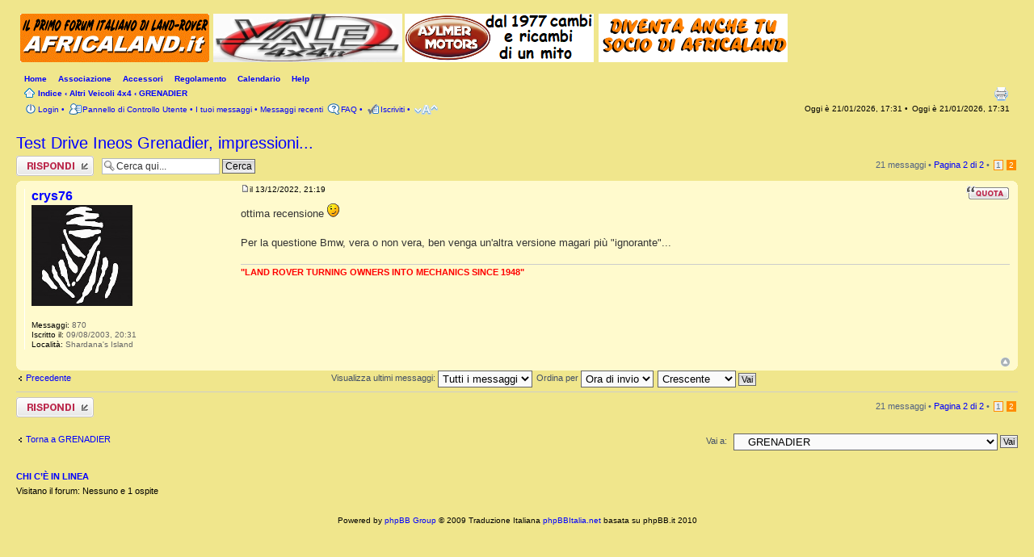

--- FILE ---
content_type: text/html; charset=UTF-8
request_url: https://africaland.it/forum/viewtopic.php?f=111&t=125025&sid=41344a0f2b1c7a4ad7110c14bfb0366c&start=20
body_size: 5872
content:
<!DOCTYPE html PUBLIC "-//W3C//DTD XHTML 1.0 Strict//EN" "http://www.w3.org/TR/xhtml1/DTD/xhtml1-strict.dtd">
<html xmlns="http://www.w3.org/1999/xhtml" dir="ltr" lang="it" xml:lang="it">
<head>

<meta http-equiv="content-type" content="text/html; charset=UTF-8" />
<meta http-equiv="content-style-type" content="text/css" />
<meta http-equiv="content-language" content="it" />
<meta http-equiv="imagetoolbar" content="no" />
<meta name="resource-type" content="document" />
<meta name="distribution" content="global" />
<meta name="copyright" content="2000, 2002, 2005, 2007 phpBB Group" />
<meta name="keywords" content="" />
<meta name="description" content="" />
<p style="margin-top: 0; margin-bottom: 0">
        <!-- App Indexing for Google Search -->
        <link href="android-app://com.quoord.tapatalkpro.activity/tapatalk/africaland.it/forum/?location=topic&amp;tid=125025&amp;page=2&amp;perpage=20" rel="alternate" />
        <link href="ios-app://307880732/tapatalk/africaland.it/forum/?location=topic&amp;tid=125025&amp;page=2&amp;perpage=20" rel="alternate" />
        
        <!-- twitter app card start-->
        <!-- https://dev.twitter.com/docs/cards/types/app-card -->
        <meta name="twitter:card" content="app" />
    
        <meta name="twitter:app:id:iphone" content="307880732" />
        <meta name="twitter:app:url:iphone" content="tapatalk://africaland.it/forum/?location=topic&amp;tid=125025&amp;page=2&amp;perpage=20" />
        <meta name="twitter:app:id:ipad" content="307880732" />
        <meta name="twitter:app:url:ipad" content="tapatalk://africaland.it/forum/?location=topic&amp;tid=125025&amp;page=2&amp;perpage=20" />
        
        <meta name="twitter:app:id:googleplay" content="com.quoord.tapatalkpro.activity" />
        <meta name="twitter:app:url:googleplay" content="tapatalk-byo://africaland.it/forum/?location=topic&amp;tid=125025&amp;page=2&amp;perpage=20" />
        
    <!-- twitter app card -->
    
<font size="1">
<title>Africaland &bull; Leggi argomento - Test Drive Ineos Grenadier, impressioni...</title>

<!--
	phpBB style name: prosilver
	Based on style:   prosilver (this is the default phpBB3 style)
	Original author:  Tom Beddard ( http://www.subBlue.com/ )
	Modified by:      
	
	NOTE: This page was generated by phpBB, the free open-source bulletin board package.
	      The phpBB Group is not responsible for the content of this page and forum. For more information
	      about phpBB please visit http://www.phpbb.com
-->

<script type="text/javascript">
// <![CDATA[
	var jump_page = 'Inserisci il numero della pagina alla quale vuoi andare.:';
	var on_page = '2';
	var per_page = '20';
	var base_url = './viewtopic.php?f=111&amp;t=125025&amp;sid=160d1fff1d45eef94a64bf9d18db3352';
	var style_cookie = 'phpBBstyle';
	var onload_functions = new Array();
	var onunload_functions = new Array();

	

	/**
	* Find a member
	*/
	function find_username(url)
	{
		popup(url, 760, 570, '_usersearch');
		return false;
	}

	/**
	* New function for handling multiple calls to window.onload and window.unload by pentapenguin
	*/
	window.onload = function()
	{
		for (var i = 0; i < onload_functions.length; i++)
		{
			eval(onload_functions[i]);
		}
	}

	window.onunload = function()
	{
		for (var i = 0; i < onunload_functions.length; i++)
		{
			eval(onunload_functions[i]);
		}
	}

// ]]>
</script>
<script type="text/javascript" src="./styles/africaland/template/styleswitcher.js"></script>
<script type="text/javascript" src="./styles/africaland/template/forum_fn.js"></script>
<script type="text/javascript" src="rotation_banner.js"></script>

<link href="./styles/africaland/theme/print.css" rel="stylesheet" type="text/css" media="print" title="printonly" />
<link href="./style.php?id=2&amp;lang=it&amp;sid=160d1fff1d45eef94a64bf9d18db3352" rel="stylesheet" type="text/css" media="screen, projection" />

<link href="./styles/africaland/theme/normal.css" rel="stylesheet" type="text/css" title="A" />
<link href="./styles/africaland/theme/medium.css" rel="alternate stylesheet" type="text/css" title="A+" />
<link href="./styles/africaland/theme/large.css" rel="alternate stylesheet" type="text/css" title="A++" />



</head>

<body id="phpbb" class="section-viewtopic ltr" onload="startBanner('banner1')">

</font></p>

<div id="wrap">
	<a id="top" name="top" accesskey="t"><font size="1"></font></a>
	<div id="page-header">
		<div class="headerbar">
			<div class="inner"><span class="corners-top"></span>

			<div id="site-description">
				<p style="margin-top: 0; margin-bottom: 0">
				
<a href="./index.php?sid=160d1fff1d45eef94a64bf9d18db3352" title="Indice" id="logo"><font size="1"><img src="./styles/africaland/imageset/site_logo.gif" width="234" height="60" alt="" title="" /></font></a><font size="1">
				</font></p>
				<div style="border: solid 0px orange">
						
                              <p style="margin-top: 60; margin-bottom: 0">
						
                            <a href="http://www.vale4x4.it"><img border="1" src="http://africaland.it/06.png"></a>&nbsp;<a href="https://www.aylmermotors.com"><img border="1" src="http://africaland.it/03.png"></a>&nbsp;&nbsp;<a href="http://www.africaland.it/associazione.htm"><img border="1" src="http://africaland.it/02.png"></a>
				</div>
                    <font size="1">
                    <!-- <p style="display: none;"><a href="#start_here">Passa al contenuto</a></p> -->
				</font>
			</div>

          		<font size="1">

          <!--
		
				</font>
			<div id="search-box">
				<form action="./search.php?sid=160d1fff1d45eef94a64bf9d18db3352" method="post" id="search">
				<p style="margin-top: 0; margin-bottom: 0">
				<fieldset>
					<font size="1">
					<input name="keywords" id="keywords" type="text" maxlength="128" title="Ricerca per termini" class="inputbox search" value="Cerca..." onclick="if(this.value=='Cerca...')this.value='';" onblur="if(this.value=='')this.value='Cerca...';" /> 
					<input class="button2" value="Cerca" type="submit" /><br />
					<a href="./search.php?sid=160d1fff1d45eef94a64bf9d18db3352" title="Visualizza le opzioni di ricerca avanzata">Ricerca avanzata</a> <input type="hidden" name="sid" value="160d1fff1d45eef94a64bf9d18db3352" />

				</fieldset>
				</font></p>
				</form>
			</div>
				<p style="margin-top: 0; margin-bottom: 0"><font size="1">
		
		--> </font>
			<span class="corners-bottom"></span></div>
		</div>
		
		

		<div class="navbar">
		     <ul class="linklist navlinks">
<li>
				<p style="margin-top: 0; margin-bottom: 0"><a href="http://www.africaland.it" target="_blank">
				<font size="1">Home</font></a><font size="1">&nbsp;&nbsp;&nbsp;</font></p></li>
		        <li>
				<p style="margin-top: 0; margin-bottom: 0"><a href="./AL_pres_associazione.php">
				<font size="1">Associazione</font></a><font size="1">&nbsp;&nbsp;&nbsp;</font></p></li>
		        <li>
				<p style="margin-top: 0; margin-bottom: 0"><a href="http://www.africaland.it/accessori.htm" target="_blank">
				<font size="1">Accessori</font></a><font size="1">&nbsp;&nbsp;&nbsp;</font></p></li>
		        <li>
				<p style="margin-top: 0; margin-bottom: 0"><a href="http://www.africaland.it/regolamento.htm" target="_blank">
				<font size="1">Regolamento</font></a><font size="1">&nbsp;&nbsp;&nbsp;</font></p></li>
				<!--
				<li>
				<p style="margin-top: 0; margin-bottom: 0"><a href="http://www.africaland.it/chat/" target="_blank" title="Online: ">
				<font size="1">Chatlander [0]</font></a><font size="1">&nbsp;&nbsp;&nbsp;</font></li>
				-->
				<li>
				<p style="margin-top: 0; margin-bottom: 0"><a href="http://www.africaland.it/forum/calendar.php" title="Calendario Eventi">
				<font size="1">Calendario</font></a><font size="1">&nbsp;&nbsp;&nbsp;</font></p></li>
				<li>
				<p style="margin-top: 0; margin-bottom: 0"><a href="mailto:forum@africaland.it">
				<font size="1">Help</font></a><font size="1">&nbsp;&nbsp;&nbsp;</font></p></li></ul>
				<div class="inner"><font size="1"><!-- <span class="corners-top"><span></span></span> -->

					</font>

			<ul class="linklist navlinks">
				<li class="icon-home">
				<p style="margin-top: 0; margin-bottom: 0"><a href="./index.php?sid=160d1fff1d45eef94a64bf9d18db3352" accesskey="h">
				<font size="1">Indice</font></a><font size="1">  <strong>&#8249;</strong> <a href="./viewforum.php?f=110&amp;sid=160d1fff1d45eef94a64bf9d18db3352">Altri Veicoli 4x4</a> <strong>&#8249;</strong> <a href="./viewforum.php?f=111&amp;sid=160d1fff1d45eef94a64bf9d18db3352">GRENADIER</a></li>
                    <!--
				<li class="rightside"><a href="#" onclick="fontsizeup(); return false;" onkeypress="fontsizeup(); return false;" class="fontsize" title="Modifica la dimensione del carattere">Modifica la dimensione del carattere</a></li>
                    -->
				</font><li class="rightside">
				<p style="margin-top: 0; margin-bottom: 0"><a href="./viewtopic.php?f=111&amp;t=125025&amp;start=20&amp;sid=160d1fff1d45eef94a64bf9d18db3352&amp;view=print" title="Stampa pagina" accesskey="p" class="print">
				<font size="1">Stampa pagina</font></a><font size="1"></li>
				</font>
			</ul>

			<ul class="linklist leftside">
				<font size="1">
				
					</font>
					<li class="icon-logout">
					<p style="margin-top: 0; margin-bottom: 0"><a href="./ucp.php?mode=login&amp;sid=160d1fff1d45eef94a64bf9d18db3352" title="Login" accesskey="l">
					<font size="1">Login</font></a><font size="1"> &bull;</li>
				
					</font>
				<li class="icon-ucp">
					<p style="margin-top: 0; margin-bottom: 0">
					<a href="./ucp.php?sid=160d1fff1d45eef94a64bf9d18db3352" title="Pannello di Controllo Utente" accesskey="u">
					<font size="1">Pannello di Controllo Utente</font></a><font size="1">
						 &bull; 
					<a href="./search.php?search_id=egosearch&amp;sid=160d1fff1d45eef94a64bf9d18db3352">I tuoi messaggi</a> &bull;
					<a href="./search.php?search_id=newposts&amp;sid=160d1fff1d45eef94a64bf9d18db3352">Messaggi recenti</a>
					
					</font>
				</li>
				 <li class="icon-faq">
					<p style="margin-top: 0; margin-bottom: 0"><a href="./faq.php?sid=160d1fff1d45eef94a64bf9d18db3352" title="FAQ (Domande Frequenti)">
					<font size="1">FAQ</font></a><font size="1"> &bull;</li>
				
				</font><li class="icon-register">
				<p style="margin-top: 0; margin-bottom: 0"><a href="./ucp.php?mode=register&amp;sid=160d1fff1d45eef94a64bf9d18db3352">
				<font size="1">Iscriviti</font></a><font size="1"> &bull; </li>
			       </font>
			       <li>
					<p style="margin-top: 0; margin-bottom: 0"><a href="#" onclick="fontsizeup(); return false;" onkeypress="fontsizeup(); return false;" class="fontsize" title="Modifica la dimensione del carattere">
					<font size="1">Modifica la dimensione del carattere</font></a></li>

			</ul>

			<ul class="linklist rightside">
			  <li>
				<p style="margin-top: 0; margin-bottom: 0"><font size="1">Oggi è 21/01/2026, 17:31 &bull;</font></li>
			  <li>
				<p style="margin-top: 0; margin-bottom: 0"><font size="1">Oggi è 21/01/2026, 17:31</li>

			  <!--
				<li class="icon-faq"><a href="./faq.php?sid=160d1fff1d45eef94a64bf9d18db3352" title="FAQ (Domande Frequenti)">FAQ</a></li>
				
				</font><li class="icon-register">
				<p style="margin-top: 0; margin-bottom: 0"><a href="./ucp.php?mode=register&amp;sid=160d1fff1d45eef94a64bf9d18db3352">
				<font size="1">Iscriviti</font></a><font size="1"></li>
					</font>
					<li class="icon-logout">
					<p style="margin-top: 0; margin-bottom: 0"><a href="./ucp.php?mode=login&amp;sid=160d1fff1d45eef94a64bf9d18db3352" title="Login" accesskey="l">
					<font size="1">Login</font></a><font size="1"></li>
				
			  -->
			</font>
			</ul>

			<span class="corners-bottom"></span></div>
		</div>

	</div>

     <font size="1">

     <!--
     <div id="banner_adv" style="width:100%;text-align:center">
          <br><br>
          &nbsp;<font face="Verdana, Arial, Helvetica">
<a target="/sponsor/aylmer.htm" style="color: orange;" href="http://www.africaland.it/sponsor/aylmer.htm"><img src="/sponsor/1.jpg" alt="Aylmer" border="1" width="206" height="46"></a>
          
<a target="/sponsor/aylmer.htm" style="color: orange;" href="http://www.africaland.it/sponsor/aylmer.htm"><img src="/sponsor/2.jpg" alt="Aylmer" border="1" width="103" height="46"></a>
          
<a target="/sponsor/aylmer-3big.jpg" style="color: orange;" href="http://www.africaland.it/sponsor/aylmer-3big.jpg">
          <img src="/sponsor/3.jpg" alt="Aylmer" border="1" width="103" height="46"></a>
          
<a target="http://www.africaland.it/tende.htm" style="color: orange;" href="http://www.africaland.it/tende.htm">
          <img src="/sponsor/5.jpg" alt="Offerta Autohome" border="1" width="103" height="46"></a>

</div>
     -->

	</font>

	<a name="start_here"><font size="1"></font></a>
	<div id="page-body">
		
		 <font size="1">
		
		 </font>
<h2><a href="./viewtopic.php?f=111&amp;t=125025&amp;start=20&amp;sid=160d1fff1d45eef94a64bf9d18db3352">Test Drive Ineos Grenadier, impressioni...</a></h2>
<!-- NOTE: remove the style="display: none" when you want to have the forum description on the topic body --><span style="display: none">Ineos Grenadier<br /></span>

<div class="topic-actions">

	<div class="buttons">
	
		<div class="reply-icon"><a href="./posting.php?mode=reply&amp;f=111&amp;t=125025&amp;sid=160d1fff1d45eef94a64bf9d18db3352" title="Rispondi al messaggio"><span></span>Rispondi al messaggio</a></div>
	
	</div>

	
		<div class="search-box">
			<form method="post" id="topic-search" action="./search.php?sid=160d1fff1d45eef94a64bf9d18db3352">
			<fieldset>
				<input class="inputbox search tiny"  type="text" name="keywords" id="search_keywords" size="20" value="Cerca qui..." onclick="if(this.value=='Cerca qui...')this.value='';" onblur="if(this.value=='')this.value='Cerca qui...';" />
				<input class="button2" type="submit" value="Cerca" />
				<input type="hidden" value="125025" name="t" />
				<input type="hidden" value="msgonly" name="sf" />
			</fieldset>
			</form>
		</div>
	
		<div class="pagination">
			21 messaggi
			 &bull; <a href="#" onclick="jumpto(); return false;" title="Clicca per andare alla pagina...">Pagina <strong>2</strong> di <strong>2</strong></a> &bull; <span><a href="./viewtopic.php?f=111&amp;t=125025&amp;sid=160d1fff1d45eef94a64bf9d18db3352">1</a><span class="page-sep">, </span><strong>2</strong></span>
		</div>
	

</div>
<div class="clear"></div>


	<div id="p1881824" class="post bg2">
		<div class="inner"><span class="corners-top"><span></span></span>

		<div class="postbody">
			
				<ul class="profile-icons">
					<li class="quote-icon"><a href="./posting.php?mode=quote&amp;f=111&amp;p=1881824&amp;sid=160d1fff1d45eef94a64bf9d18db3352" title="Rispondi citando"><span>Rispondi citando</span></a></li>
				</ul>
			

               <!--
			<h3 class="first"><a href="#p1881824">Re: Test Drive Ineos Grenadier, impressioni...</a></h3>
			<p class="author"><a href="./viewtopic.php?p=1881824&amp;sid=160d1fff1d45eef94a64bf9d18db3352#p1881824"><img src="./styles/africaland/imageset/icon_post_target.gif" width="11" height="9" alt="Messaggio" title="Messaggio" /></a>da <strong><a href="./memberlist.php?mode=viewprofile&amp;u=245&amp;sid=160d1fff1d45eef94a64bf9d18db3352">crys76</a></strong> il 13/12/2022, 21:19 </p>

			
               -->
			<p class="author"><a href="./viewtopic.php?p=1881824&amp;sid=160d1fff1d45eef94a64bf9d18db3352#p1881824"><img src="./styles/africaland/imageset/icon_post_target.gif" width="11" height="9" alt="Messaggio" title="Messaggio" /></a>il 13/12/2022, 21:19 </p>
               
			<div class="content">ottima recensione <img src="./images/smilies/icon_e_wink.gif" alt=";)" title="Wink" /> <br /><br />Per la questione Bmw, vera o non vera, ben venga un'altra versione magari più &quot;ignorante&quot;...</div>

			<div id="sig1881824" class="signature"><span style="color: #FF0000"><span style="font-weight: bold">&quot;LAND ROVER TURNING OWNERS INTO MECHANICS SINCE 1948&quot;</span></span></div>

		</div>

		
			<dl class="postprofile " id="profile1881824">
			<dt>
				<a href="./memberlist.php?mode=viewprofile&amp;u=245&amp;sid=160d1fff1d45eef94a64bf9d18db3352">crys76</a>
				<br>
				<a href="./memberlist.php?mode=viewprofile&amp;u=245&amp;sid=160d1fff1d45eef94a64bf9d18db3352"><img src="./download/file.php?avatar=245_1586729680.jpg" width="125" height="125" alt="Avatar utente" /></a><br />
				
			</dt>

			

		<dd>&nbsp;</dd>

		<dd><strong>Messaggi:</strong> 870</dd><dd><strong>Iscritto il:</strong> 09/08/2003, 20:31</dd><dd><strong>Località:</strong> Shardana's Island</dd>

		</dl>
	

		<div class="back2top"><a href="#wrap" class="top" title="Top">Top</a></div>

		<span class="corners-bottom"><span></span></span></div>
	</div>

	<hr class="divider" /> 

	<form id="viewtopic" method="post" action="./viewtopic.php?f=111&amp;t=125025&amp;start=20&amp;sid=160d1fff1d45eef94a64bf9d18db3352">

	<fieldset class="display-options" style="margin-top: 0; ">
		<a href="./viewtopic.php?f=111&amp;t=125025&amp;sid=160d1fff1d45eef94a64bf9d18db3352&amp;start=0" class="left-box left">Precedente</a>
		<label>Visualizza ultimi messaggi: <select name="st" id="st"><option value="0" selected="selected">Tutti i messaggi</option><option value="1">1 giorno</option><option value="7">7 giorni</option><option value="14">2 settimane</option><option value="30">1 mese</option><option value="90">3 mesi</option><option value="180">6 mesi</option><option value="365">1 anno</option></select></label>
		<label>Ordina per <select name="sk" id="sk"><option value="a">Autore</option><option value="t" selected="selected">Ora di invio</option><option value="s">Titolo</option></select></label> <label><select name="sd" id="sd"><option value="a" selected="selected">Crescente</option><option value="d">Decrescente</option></select> <input type="submit" name="sort" value="Vai" class="button2" /></label>
	</fieldset>

	</form>
	<hr />


<div class="topic-actions">
	<div class="buttons">
	
		<div class="reply-icon"><a href="./posting.php?mode=reply&amp;f=111&amp;t=125025&amp;sid=160d1fff1d45eef94a64bf9d18db3352" title="Rispondi al messaggio"><span></span>Rispondi al messaggio</a></div>
	
	</div>

	
		<div class="pagination">
			21 messaggi
			 &bull; <a href="#" onclick="jumpto(); return false;" title="Clicca per andare alla pagina...">Pagina <strong>2</strong> di <strong>2</strong></a> &bull; <span><a href="./viewtopic.php?f=111&amp;t=125025&amp;sid=160d1fff1d45eef94a64bf9d18db3352">1</a><span class="page-sep">, </span><strong>2</strong></span>
		</div>
	
</div>


	<p></p><p><a href="./viewforum.php?f=111&amp;sid=160d1fff1d45eef94a64bf9d18db3352" class="left-box left" accesskey="r">Torna a GRENADIER</a></p>

	<form method="post" id="jumpbox" action="./viewforum.php?sid=160d1fff1d45eef94a64bf9d18db3352" onsubmit="if(document.jumpbox.f.value == -1){return false;}">

	
		<fieldset class="jumpbox">
	
			<label for="f" accesskey="j">Vai a:</label>
			<select name="f" id="f" onchange="if(this.options[this.selectedIndex].value != -1){ document.forms['jumpbox'].submit() }">
			
				<option value="-1">Seleziona il forum</option>
			<option value="-1">------------------</option>
				<option value="14">Attualità</option>
			
				<option value="73">&nbsp; &nbsp;COMUNICAZIONI IMPORTANTI</option>
			
				<option value="106">&nbsp; &nbsp;NUOVI ISCRITTI</option>
			
				<option value="23">&nbsp; &nbsp;TRA DI NOI, BISOGNO D'AIUTO</option>
			
				<option value="21">&nbsp; &nbsp;EVENTI ORGANIZZATI</option>
			
				<option value="15">&nbsp; &nbsp;EVENTI GRATUITI</option>
			
				<option value="19">&nbsp; &nbsp;NONSOLOLAND</option>
			
				<option value="110">Altri Veicoli 4x4</option>
			
				<option value="111" selected="selected">&nbsp; &nbsp;GRENADIER</option>
			
				<option value="112">&nbsp; &nbsp;MASSIF</option>
			
				<option value="113">&nbsp; &nbsp;JIMNY</option>
			
				<option value="115">&nbsp; &nbsp;ALTRI VEICOLI</option>
			
				<option value="8">Veicoli Land-Rover</option>
			
				<option value="9">&nbsp; &nbsp;SERIE &amp; HALF-TON</option>
			
				<option value="11">&nbsp; &nbsp;RANGE ROVER</option>
			
				<option value="10">&nbsp; &nbsp;DEFENDER</option>
			
				<option value="109">&nbsp; &nbsp;NEW DEFENDER 2020</option>
			
				<option value="13">&nbsp; &nbsp;DISCOVERY</option>
			
				<option value="12">&nbsp; &nbsp;FREELANDER</option>
			
				<option value="68">&nbsp; &nbsp;PROTOTIPI &amp; LRSV</option>
			
				<option value="24">Meccanica</option>
			
				<option value="37">&nbsp; &nbsp;MANUTENZIONE PERIODICA</option>
			
				<option value="31">&nbsp; &nbsp;MOTORE, ALIMENTAZIONE &amp; SCARICO</option>
			
				<option value="35">&nbsp; &nbsp;RAFFREDDAMENTO &amp; RISCALDAMENTO</option>
			
				<option value="32">&nbsp; &nbsp;TRASMISSIONE &amp; FRIZIONE</option>
			
				<option value="36">&nbsp; &nbsp;FRENI &amp; STERZO</option>
			
				<option value="34">&nbsp; &nbsp;SOSPENSIONI &amp; AMMORTIZZATORI</option>
			
				<option value="25">&nbsp; &nbsp;GOMME &amp; CERCHI</option>
			
				<option value="27">&nbsp; &nbsp;IMPIANTO ELETTRICO &amp; ELETTRONICA</option>
			
				<option value="30">&nbsp; &nbsp;CARROZZERIA &amp; TAPPEZZERIA</option>
			
				<option value="116">&nbsp; &nbsp;CAMPERIZZAZIONE &amp; CAMPEGGIO</option>
			
				<option value="29">&nbsp; &nbsp;CHICCHE &amp; DRITTE PER LA LAND</option>
			
				<option value="38">&nbsp; &nbsp;RESTAURI</option>
			
				<option value="39">Consigli Pratici</option>
			
				<option value="41">&nbsp; &nbsp;GUIDA IN FUORISTRADA</option>
			
				<option value="44">&nbsp; &nbsp;LIBRI, MANUALI, GUIDE, MAPPE, CD...</option>
			
				<option value="18">&nbsp; &nbsp;ASSICURAZIONI &amp; REGOLAMENTAZIONE</option>
			
				<option value="45">&nbsp; &nbsp;GPS &amp; RICETRASMITTENTI</option>
			
				<option value="46">&nbsp; &nbsp;ACCESSORI</option>
			
				<option value="107">&nbsp; &nbsp;SALDATURA</option>
			
				<option value="108">&nbsp; &nbsp;ATTREZZI OFFICINA</option>
			
				<option value="17">&nbsp; &nbsp;VEICOLI STORICI</option>
			
				<option value="22">&nbsp; &nbsp;FURTO DI VEICOLI</option>
			
				<option value="3">Mercatino</option>
			
				<option value="4">&nbsp; &nbsp;VEICOLI COMPRO</option>
			
				<option value="6">&nbsp; &nbsp;VEICOLI VENDO</option>
			
				<option value="5">&nbsp; &nbsp;ACCESSORI RICAMBI COMPRO</option>
			
				<option value="7">&nbsp; &nbsp;ACCESSORI RICAMBI VENDO</option>
			
				<option value="71">Soci AfricaLand</option>
			
				<option value="94">Siti Commerciali</option>
			
				<option value="20">&nbsp; &nbsp;AZIENDE SPONSOR</option>
			
				<option value="98">&nbsp; &nbsp;&nbsp; &nbsp;AFRICALAND</option>
			
				<option value="92">&nbsp; &nbsp;&nbsp; &nbsp;MOSQUITO ROYALE</option>
			
				<option value="114">&nbsp; &nbsp;&nbsp; &nbsp;MANOCCHI FUORISTRADA</option>
			
				<option value="93">&nbsp; &nbsp;ALTRE AZIENDE</option>
			
				<option value="95">&nbsp; &nbsp;RICERCA AZIENDE DEL SETTORE</option>
			
				<option value="16">&nbsp; &nbsp;FEEDBACK AZIENDE DEL SETTORE</option>
			
				<option value="47">Viaggi &amp; Spedizioni</option>
			
				<option value="48">&nbsp; &nbsp;VIAGGI &amp; SPEDIZIONI</option>
			
				<option value="49">&nbsp; &nbsp;MISSIONI UMANITARIE</option>
			
				<option value="50">&nbsp; &nbsp;RESOCONTI DI VIAGGIO</option>
			
				<option value="52">&nbsp; &nbsp;NEWS DAL MONDO, INCIDENTI, CRIMINI, INFO</option>
			
				<option value="43">&nbsp; &nbsp;ITINERARI, TRACK &amp; PISTE</option>
			
				<option value="55">Manutenzione Forum</option>
			
				<option value="57">&nbsp; &nbsp;CONSIGLI SUL FORUM</option>
			
				<option value="59">&nbsp; &nbsp;GUIDA ALL'USO DEL FORUM</option>
			
				<option value="74">&nbsp; &nbsp;PROVVEDIMENTI DISCIPLINARI</option>
			
				<option value="61">&nbsp; &nbsp;CESTINO</option>
			
			</select>
			<input type="submit" value="Vai" class="button2" />
		</fieldset>
	</form>


	<h3><a href="">Chi c’è in linea</a></h3>
	<p>Visitano il forum: Nessuno e 1 ospite</p>
</div>


<div id="page-footer">
     <font size="1">
     <!--
	<div class="navbar">
		<div class="inner"><span class="corners-top"><span></span></span>
		<ul class="linklist">
			<li class="icon-home"><a href="./index.php?sid=160d1fff1d45eef94a64bf9d18db3352" accesskey="h">Indice</a></li>
				
			</font>
			<li class="rightside">
			<p style="margin-top: 0; margin-bottom: 0"><a href="./memberlist.php?mode=leaders&amp;sid=160d1fff1d45eef94a64bf9d18db3352">
			<font size="1">Staff</font></a><font size="1"> &bull; <a href="./ucp.php?mode=delete_cookies&amp;sid=160d1fff1d45eef94a64bf9d18db3352">Cancella cookie</a> &bull; Tutti gli orari sono UTC + 1 ora [ <abbr title="Ora legale in vigore">ora legale</abbr> ]</li>
			</font>

		<span class="corners-bottom"></span></div>
	<p style="margin-top: 0; margin-bottom: 0"><font size="1">
	</div>
	-->
	
<!--
	We request you retain the full copyright notice below including the link to www.phpbb.com.
	This not only gives respect to the large amount of time given freely by the developers
	but also helps build interest, traffic and use of phpBB3. If you (honestly) cannot retain
	the full copyright we ask you at least leave in place the "Powered by phpBB" line, with
	"phpBB" linked to www.phpbb.com. If you refuse to include even this then support on our
	forums may be affected. The phpBB Group : 2006
//-->

	</font></p>

	<div class="copyright">
		<p style="margin-top: 0; margin-bottom: 0"><font size="1">Powered by <a href="http://www.phpbb.com/">phpBB Group</a> &copy; 
		2009
		Traduzione Italiana <a href="http://www.phpbbitalia.net/">phpBBItalia.net</a> basata su phpBB.it 2010
	</font>
	</div>
	<font size="1">
</div>

</div>

	</font>

<div>
	<p style="margin-top: 0; margin-bottom:0">
	<a id="bottom" name="bottom" accesskey="z"><font size="1"></font></a>
	<font size="1">
	
</font>
</div>

	<font size="1">




</body>
	</font>
</html>